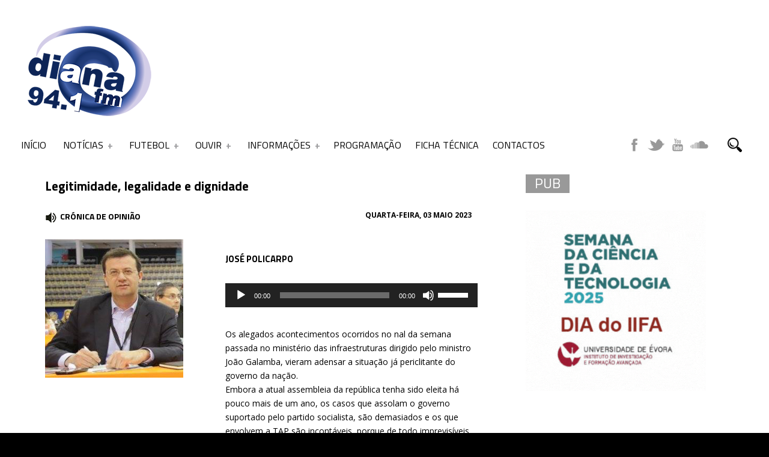

--- FILE ---
content_type: text/html; charset=utf-8
request_url: https://www.google.com/recaptcha/api2/aframe
body_size: 268
content:
<!DOCTYPE HTML><html><head><meta http-equiv="content-type" content="text/html; charset=UTF-8"></head><body><script nonce="uqzvRl4nSiqXFqwqVdTE8g">/** Anti-fraud and anti-abuse applications only. See google.com/recaptcha */ try{var clients={'sodar':'https://pagead2.googlesyndication.com/pagead/sodar?'};window.addEventListener("message",function(a){try{if(a.source===window.parent){var b=JSON.parse(a.data);var c=clients[b['id']];if(c){var d=document.createElement('img');d.src=c+b['params']+'&rc='+(localStorage.getItem("rc::a")?sessionStorage.getItem("rc::b"):"");window.document.body.appendChild(d);sessionStorage.setItem("rc::e",parseInt(sessionStorage.getItem("rc::e")||0)+1);localStorage.setItem("rc::h",'1768749988324');}}}catch(b){}});window.parent.postMessage("_grecaptcha_ready", "*");}catch(b){}</script></body></html>

--- FILE ---
content_type: text/css; charset: UTF-8;charset=UTF-8
request_url: https://www.dianafm.com/wp-content/themes/beaton/css/css_options.php?ver=8af684149a5cee4ee4710675b2d748db
body_size: 2095
content:

body, h1, h2, h3, h4, h5, h6, li { font-family: "Open Sans" }

.error-404 h4, .feat-date, .feat-cat, .menu-search form #search, h1.blog, h3.sh-title, h3.sh-title2, h3.wd-title, #footer h3.wd-title, .rsContent-venue, .cvr-title h1, .cvr-cat, .cvr-date, .evhead-date, .evhead-week, .evhead-loc, a.info-like, a.info-liked, .info-view, .info-com, .sng-title h1, .sng-cat, .sng-tag span, .sng-tag a, .sng-social span, .sng-links-prev a, .sng-links-next a, .sng-aut p.user, #author-info p.aut, .bl1-title h2, .bl1-cat, .bl1-date, .bl2-title h2, .bl2-cat, .bl2-date, .ev1-title h2, .ev1-dmy, .ev1-week, .ev1-info, a.ev1-button, .ev1-none, .ev2-dm, .ev2-week span, .ev2-year, .ev2-title h2, .ev2-venue, .ev2-time, a.ev2-button, .ev2-none, .pv1-title h2, .pv1-venue, .pv1-date, .pv2-title h2, .pv2-venue, .pv2-date, .ad1-title h2, .ad1-genre, .ad1-date, .ad2-title h2, .ad2-genre, .ad2-date, .mix-title span, .mix-title h2, .mix-dj, .mix-genre, .mediasng-title h1, .mediasng-venue, .mediasng-date, .mediasng-genre, .mediasng-artist, .mediasng-time, ul.adsng-meta li, ul.adsng-meta2 li, a.adsng-other, ul.songs-list li, .mixsng-title h1, ul.tracklist li, .evsng-date, .sng-date, ul.evsng-meta li, ul.evsng-meta2 li, a.evsng-button, .evsng-none, a.evsng-zoom, a.evsng-map, #wizemenu > ul > li > a, .widget_calendar table#wp-calendar caption, .widget_recent_comments  li.recentcomments a, .widget_recent_entries li a, .wd-ad1-title h2 a, .wd-ad1-gen, .wd-ad1-date, #wd-ad1 ul.songs-list li, .wd-ad1-buy span, a.wd-ad1-other, .wd-ad2-title h2, .wd-ad2-gen, .wd-ad2-date, #wd-ad2 ul.songs-list li, .wd-ad2-buy span, a.wd-ad2-other, .wd-bl1 h2 a, .wd-bl1-date, .wd-bl2-title h2, .wd-bl2-date, .wd-bl2-cat, .wd-ev1-dm, .wd-ev1-dm span, .wd-ev1-week, .wd-ev1-info h2 a, a.wd-ev1-button, .wd-ev1-none, .wd-ev2-week span, .wd-ev2-dm, a.wd-ev2-button, .wd-ev2-none, .wd-ev2-week, .wd-ev2-title h2 a, .widget_like li, .wd-lk-title h2, .wd-ph-title h2 a, .wd-ph-venue, .wd-sld-title h2 a, .wd-sld-cat, .wd-sld-date, .wd-vd-title h2 a, .wd-vd-venue, .pagination span, .pagination a, h3#reply-title, .comment-author cite, .reply a, p.form-submit input#submit, #respond .button-send#submitmail, .bl1 .sticky, .bl2 .sticky, .rsTmb h2, .rsTmb span, #fap-wrapper, #fap-playlist li, .radio-wz-open-hidden, #radiochannelname, #radiostatustext, #radiovolumetext, .sld-full-title, .sld-full-desc, .sld-full-date, .sld-title, .sld-desc, .sld-date, .feat-title h2, .feat-date, button-link a, ul.tabs li a, .trigger a, a#sdc, #wizewoo h1.product_title, #wizewoo span.onsale, #wizewoo p.price, #wizewoo span.amount, #wizewoo button, #wizewoo ul.tabs li a, #wizewoo .entry-content h2, #wizewoo #review_form_wrapper p.stars a, #wizewoo #review_form_wrapper input.submit, #wizewoo ul.products li a .star-rating, #wizewoo ul.products li h3, #wizewoo ul.products li a.button, #wizewoo .woocommerce h2, #wizewoo .woocommerce h3, #wizewoo .woocommerce td.actions input.button, #wizewoo .woocommerce a.checkout-button, #wizewoo #order_review input#place_order, #wizewoo .checkout_coupon input.button, #wizewoo .woocommerce input.button, ul.product_list_widget li .product-title h2, ul.product_list_widget li span.amount, #wizewoo ul.products li a.added_to_cart { font-family: "Titillium Web" }

.sng-links-prev a:hover, .sng-links-next a:hover, a.ev1-button:hover, a.ev2-button:hover, a.evsng-button:hover, .widget_calendar tbody>tr>td a:hover, .widget_recent_comments li a:hover, .widget_recent_entries li a:hover, .wd-ad1-title h2 a:hover, #wd-bl1 .wd-bl1 h2 a:hover, .wd-ev1-info h2 a:hover, a.wd-ev1-button:hover, a.wd-ev2-button:hover, .wd-ev2-title h2 a:hover, .wd-ph-title h2 a:hover, .wd-vd-title h2 a:hover, #respond .button-send#submitmail:hover, .bl1-title h2:hover, .bl2-title h2:hover, .pv1-title h2:hover, .pv2-title h2:hover, .ad1-title h2:hover, .ad2-title h2:hover, .ev1-title h2:hover, .ev2-title h2:hover, .mix h2:hover, .videoGallery .rsThumb.rsNavSelected, .reply a:hover, .pagination a:hover, .pagination .current, .tagcloud a:hover, .sng-tag a:hover, .highlight, #fap-progress-bar, #fap-current-meta a:hover, #fap-volume-scrubber > #fap-volume-indicator, .button-link a, ul.tabs li a, a.pp_download, form > p > input, a#sdc:hover, p.form-submit input#submit:hover, .page-links a span, .widget_recent_comments li.recentcomments a:hover, #wizewoo button, #wizewoo ul.tabs li a:hover, #wizewoo #review_form_wrapper p.stars a:hover, #wizewoo ul.products li h3:hover, #wizewoo ul.products li a.button, #wizewoo .woocommerce td.actions input.button, #wizewoo .woocommerce a.checkout-button, #wizewoo #order_review input#place_order, #wizewoo .checkout_coupon input.button, #wizewoo .woocommerce input.button, ul.product_list_widget li:hover .product-title h2 { background: #9f9fa1 }

a.evsng-zoom, a.evsng-map, a.wd-ad1-beatport:hover, a.wd-ad1-amazon:hover, a.wd-ad1-itunes:hover, a.wd-ad1-other:hover, a.adsng-beatport:hover, a.adsng-amazon:hover, a.adsng-itunes:hover, a.adsng-other:hover { background-color: #9f9fa1 }

a, #wizemenu > ul li.has-sub > a:after, #wizemenu > ul ul li.has-sub > a:after, .evhead-cont:hover .evhead-date, .evhead-cont:hover .evhead-week, .sng-aut p.user a:hover, .widget_recent_comments li.recentcomments a.url, .widget_rss li a, .comment-author cite a:hover, #fap-playlist li span:hover { color: #9f9fa1 }

.rsDefault .rsCloseVideoIcn:hover { background: #9f9fa1 url("../images/close.png") }

.rsDefault .rsFullscreenIcn:hover { background: #9f9fa1 url("../images/extend.png") }

.wd-ad2-cover:hover .wd-ad2-bg, .wd-bl2-cover:hover .wd-bl2-bg, .wd-lk-cover:hover .wd-lk-bg, .wd-sld:hover .wd-sld-bg, .sld-title, .feat-cover:hover .feat-bg { background-color: rgba(159,159,161,0.8) }

#fap-loading-bar, #fap-volume-scrubber { background: rgba(159,159,161,0.6) }


--- FILE ---
content_type: text/css
request_url: https://www.dianafm.com/wp-content/themes/beaton/css/player.css?ver=8af684149a5cee4ee4710675b2d748db
body_size: 2363
content:
/* -------------------------------------------
    AUDIO
   ------------------------------------------- */
   
#fap-wrapper {
    background: rgba(255,255,255, 0.9);
    left: 0;
    width: 100%;
    z-index: 100000;
    padding: 5px 0 2px 0;
    position: fixed;
    max-width: 100%;
    }

#fap-wrapper-switcher {
    text-align: center;
    font-weight: 600;
    right: -34px;
    height: 16px;
    cursor: pointer;
    padding: 3px 5px;
    position: absolute;
    font-size: 20px;
    }

#fap-wrapper * {
    list-style: none !important;
    box-sizing: content-box;
    line-height: 12px;
    -moz-box-sizing: content-box;
    -webkit-box-sizing: content-box;
    margin: 0;
    padding: 0;
    outline: none !important;
    max-width: 100%;
    }

#fap-wrapper-switcher.fap-top { line-height: 18px }

#fap-wrapper-switcher.fap-bottom { 
	line-height: 10px; 
	padding: 3px 5px; 
	}

#fap-init-text {
    left: 0;
    position: absolute;
    font-size: 12px;
    }

.fap-wrapper-top #fap-init-text { bottom: 20px }

.fap-wrapper-bottom #fap-init-text { top: 20px }

#fap-main {
    width: 1190px;
    height: 100%;
    position: relative;
    }

/* Meta Stuff */

#fap-meta-wrapper {
    margin-top: 5px;
    margin-right: 40px;
    float: left;
    width: 420px;
    }

#fap-cover-wrapper {
    margin-right: 10px;
    float: left;
    width: 54px;
    height: 100%;
    }

#fap-current-cover, #fap-cover-replacement {
    text-align: center;
    font-size: 18px;
    }

#fap-track-info {
    margin-left: 10px;
    height: 100%;
    }

#fap-current-title {
    margin-top: -2px;
    line-height: 18px;
    white-space: nowrap;
    margin-bottom: 3px;
    text-transform: uppercase;
    float: left;
    width: 348px;
    height: 19px;
    overflow: hidden;
    font-size: 16px;
    }

#fap-current-meta {
    text-transform: uppercase;
    width: 348px;
    float: left;
    overflow: hidden;
    font-size: 14px;
    font-size: 14px;
    }

#fap-current-meta div {
    text-transform: uppercase;
    float: left;
    width: 348px;
    height: 20px;
    font-size: 12px;
    }

#fap-current-meta a {
    line-height: 13px;
    margin-bottom: 15px;
    margin-bottom: 4px;
    text-transform: uppercase;
    color: #fff;
    float: left;
    padding: 2px 5px;
    display: inline;
    font-size: 12px;
    }

/* Player Controls */

#fap-player-wrapper {
    margin-top: 5px;
    float: left;
    width: 730px;
    height: 62px;
    }

#fap-player-controls {
    margin-top: -4px;
    width: 630px;
    float: left;
    height: 100%;
    position: relative;
    min-width: 90px;
    }

#fap-playlist-controls {
    margin-top: 17px;
    float: right;
    width: 60px;
    }

#fap-main-controls {
    margin-right: 10px;
    float: left;
    width: 100px;
    height: 60px;
    display: block;
    }

#fap-main-controls #fap-play-pause.fa-play {
    width: 29px;
    height: 39px;
    }

#fap-main-controls #fap-play-pause:hover, #fap-main-controls #fap-play-pause.fa-play:hover { opacity: 0.7 }

#fap-main-controls #fap-play-pause {
    top: 12px;
    left: 31px;
    width: 29px;
    height: 39px;
    }

#fap-main-controls #fap-previous, #fap-main-controls #fap-next { top: 19px }

#fap-main-controls #fap-previous {
    width: 24px;
    height: 24px;
    }

#fap-main-controls #fap-previous:hover, #fap-main-controls #fap-next:hover { opacity: 0.7 }

#fap-player-wrapper a, #fap-player-wrapper a:visited, #fap-player-wrapper a:hover { text-decoration: none !important }

#fap-main-controls #fap-next {
    width: 24px;
    height: 24px;
    }

#fap-main-controls #fap-next { left: 67px }

#fap-main-controls > a {
    display: block;
    position: absolute;
    }

#fap-volume-bar {
    margin-top: 21px;
    border-radius: 2px;
    padding-right: 10px;
    width: 90px;
    float: right;
    height: 20px;
    position: relative;
    }

#fap-volume-bar #fap-volume-scrubber {
    margin-top: 5px;
    margin-left: 5px;
    width: 90px;
    height: 10px;
    }

#fap-time-bar div, #fap-volume-bar * { cursor: pointer }

#fap-volume-sign.volume-on {
    margin-top: -3px;
    margin-left: -29px;
    width: 24px;
    float: left;
    height: 24px;
    }

#fap-volume-sign.volume-off {
    margin-top: -3px;
    margin-left: -29px;
    width: 24px;
    float: left;
    height: 24px;
    }

#fap-volume-sign.volume-on:hover, #fap-volume-sign.volume-off:hover { opacity: 0.7 }

#fap-time-bar {
    margin-top: 21px;
    border-radius: 2px;
    padding-right: 10px;
    width: 340px;
    float: left;
    height: 20px;
    position: relative;
    }

#fap-time-bar #fap-current-time { float: left }

#fap-time-bar #fap-total-time {
    margin-right: -10px;
    float: right;
    }

#fap-time-bar > span {
    margin-top: 24px;
    font-size: 12px;
    }

#fap-time-bar div {
    top: 0;
    left: 0;
    position: absolute;
    }

#fap-loading-bar {
    margin-top: 5px;
    margin-left: 5px;
    border-radius: 2px;
    height: 10px;
    }

#fap-progress-bar {
    margin-top: 5px;
    margin-left: 5px;
    border-radius: 1px;
    height: 10px;
    }

#fap-volume-scrubber { height: 6px }

/* Playlist Stuff */

#fap-volume-scrubber > #fap-volume-indicator {
    width: 90px;
    height: 10px;
    position: absolute;
    }

#fap-playlist-shuffle {
    margin-right: 20px;
    margin-bottom: 10px;
    width: 20px;
    float: left;
    height: 20px;
    }

#fap-playlist-shuffle:hover, #fap-playlist-toggle:hover { opacity: 0.7 }

#fap-playlist-toggle {
    margin-bottom: 10px;
    width: 20px;
    float: left;
    height: 20px;
    }

#fap-playlist {
    margin-top: -20px;
    width: 100%;
    height: 100%;
    }

#fap-playlist li {
    margin-right: 10px;
    color: #000;
    font-size: 16px;
    }

#fap-playlist li .fap-remove-track {
    line-height: 22px;
    float: right;
    cursor: pointer;
    font-size: 18px;
    }

#fap-playlist li > span {
    line-height: 24px;
    margin-left: 10px;
    float: left;
    cursor: pointer;
    }
	
#fap-playlist li img, #fap-playlist li .fap-cover-replace-small {
    text-align: center;
    float: left;
    width: 25px;
    height: 25px;
    }

.fap-xml-playlist span { display: none }

/* Popup Skin */

.fap-popup-skin #fap-wrapper-switcher {
    text-align: center;
    display: none;
    font-size: 20px;
    }

/* Soundcloud */

.sc-player-engine-container {
    top: -200px;
    left: -200px;
    width: 1px;
    height: 1px;
    position: fixed;
    }

/* Helper */

.fap-clearfix { zoom: 1 }

.clear { clear: both }

.fap-clearfix:before, .fap-clearfix:after {
    height: 0;
    content: "\0020";
    display: block;
    overflow: hidden;
    }

.fap-clearfix:after { clear: both }

/* -------------------------------------------
    RADIO
   ------------------------------------------- */

#radio-wz {
    width: 100%;
    height: auto;
    bottom: 0px;
    z-index: 100;
    position: fixed;
    }

#radio-wz-source {
    text-decoration: none;
    width: 100%;
    padding: 10px 0;
    }

#radio-wz-hide {
    width: auto;
    margin: 0px auto 0px auto;
    }

.radio-wz-open-hidden {
    margin-left: autopx;
    font-weight: 600;
    width: 135px;
    color: #000;
    height: 35px;
    cursor: pointer;
    position: abosolute;
    font-size: 15px;
    }

.radio-wz-open-hidden:before {
    top: 5px;
    left: 5px;
    content: "OUVIR DIANAFM";
    position: relative;
    }

.radio-wz-open-hidden:hover { color: rgba(0,0,0, 0.7) }

.radio-wz-hidden-open:before { 
	content:"FECHAR";
	top: 5px;
	left: 40px;
}

#radio { margin: 0px auto 0px auto }

#radiovolumecontroller {
    background: rgba(0, 0, 0, 0.1);
    left: 65px;
    }

#radiocanvas { left: 65px }

#radiodevicetext { display: none }

#radiochannelname {
    background: #000;
    line-height: 20px;
    font-weight: 400;
    text-transform: uppercase;
    top: 3px;
    left: 68px;
    color: #fff;
    height: 21px;
    padding: 1px 8px;
    position: absolute;
    font-size: 15px;
    }

#radiostatustext {
    background: rgba(255, 255, 255, 0.5);
    line-height: 20px;
    font-weight: 400;
    text-transform: uppercase;
    left: 68px;
    color: #000;
    height: 21px;
    bottom: 3px;
    padding: 0px 8px;
    position: absolute;
    font-size: 14px;
    }

#radioinfocontainer { background: #000 }

#radiovolumeimg {
    top: 6px;
    left: 15px;
    }

#radiovolumetext {
    font-weight: 600;
    text-transform: uppercase;
    color: #fff;
    bottom: 5px;
    font-size: 14px;
    }